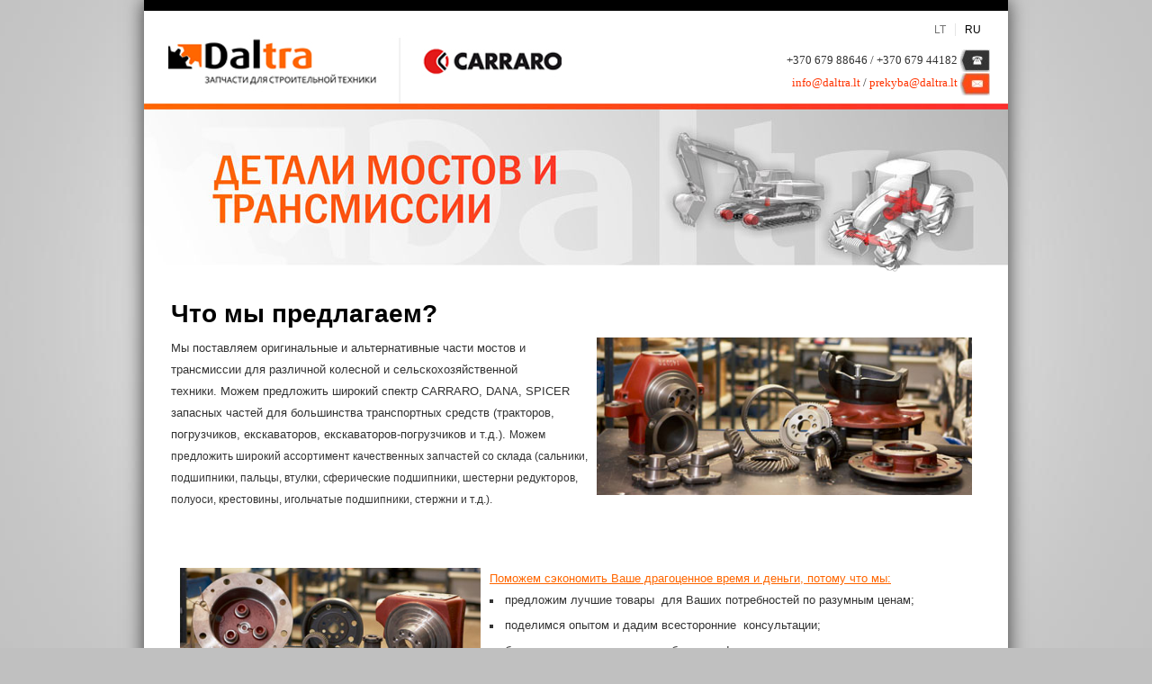

--- FILE ---
content_type: text/html
request_url: http://carraro.lt/ru/
body_size: 4715
content:
<!DOCTYPE html>
<html lang="ru">
<head>
    <meta charset="UTF-8" />
    <title>UAB Daltra - запчасти для осей и трансмиссий CARRARO, DANA, SPICER</title>
    <link rel="shortcut icon" href="http://carraro.lt/favicon.ico" />
    <meta name="keywords" content="запчасти для осей и трансмиссий CARRARO, DANA, SPICER,  Agco, Argo, Astec, Bobcat, Caterpillar, CNH, Case, Claas, Doosan-Daewoo, Ditch Witch, Eagle Tug, Farmtrac, Fiat, Ford, Gehl, Gradall, Grove, Harlo, Hyster, Ingersoll Rand, International Harvester, JCB, JLG, John Deere, Komatsu, Lull, McCormick, Massey Ferguson, Manitou, New Holland, Pettibone, Renault, Sellick, Steyr, Terex, Valtra, Volvo, Xtreme, Yale, Zetor." />
    <meta name="description" content="запчасти для осей и трансмиссий CARRARO, DANA, SPICER,  Agco, Argo, Astec, Bobcat, Caterpillar, CNH, Case, Claas, Doosan-Daewoo, Ditch Witch, Eagle Tug, Farmtrac, Fiat, Ford, Gehl, Gradall, Grove, Harlo, Hyster, Ingersoll Rand, International Harvester, JCB, JLG, John Deere, Komatsu, Lull, McCormick, Massey Ferguson, Manitou, New Holland, Pettibone, Renault, Sellick, Steyr, Terex, Valtra, Volvo, Xtreme, Yale, Zetor." />
    <meta name="generator" content="ImpressPages CMS" />
    <link href="http://carraro.lt/ip_themes/lt_daltra/960.css" rel="stylesheet" type="text/css" />
    <link href="http://carraro.lt/ip_themes/lt_daltra/site.css" rel="stylesheet" type="text/css" />
    <link href="http://carraro.lt/ip_themes/lt_daltra/ip_content.css" rel="stylesheet" type="text/css" />
    <link href="http://carraro.lt/ip_themes/lt_daltra/jquery.simplyscroll.css" rel="stylesheet" type="text/css" />
    <link href="http://carraro.lt/ip_libs/js/colorbox/themes/2/colorbox.css" rel="stylesheet" type="text/css" />
    <link href="http://carraro.lt/ip_cms/modules/administrator/wizard/public/wizard.css" rel="stylesheet" type="text/css" />
    <!--[if lt IE 9]>
        <script src="http://html5shim.googlecode.com/svn/trunk/html5.js"></script>
    <![endif]-->
</head>
<body >

    <div class="container_12 wrapper">
        <header class="grid_12">
            <img class="logo" src="http://carraro.lt/image/logo_logo_rus_1jheQ.jpg" alt="" />            <div class="languages">
                <ul>
                    <li >
            <a title="Lietuvių" href="http://carraro.lt/lt/">
                LT            </a>
        </li>
                    <li  class="current">
            <a title="Русский" href="http://carraro.lt/ru/">
                RU            </a>
        </li>
    </ul>
            </div>
            			<div class="right" style="width:380px; padding-right:20px;"><div id="ipBlock-top_contacts" class="ipBlock">
<div  class="ipWidget ipPreviewWidget ipWidget-IpRichText ipLayout-default">
<p style="text-align: right;"><span style="font-size: small; font-family: verdana, geneva;">+370 679 88646 / +370 679 4</span><span style="font-size: small; font-family: verdana, geneva;">41</span><span style="font-size: small; font-family: verdana, geneva;">8</span><span style="font-family: verdana, geneva; font-size: small;">2 </span><img style="vertical-align: middle;" src="http://carraro.lt/image/repository/kontakt_tel.jpg" alt="" /><br /><span style="font-family: verdana, geneva;"><span style="font-size: small;"><a href="mailto:info@daltra.lt">info@daltra.lt</a> / <a href="mailto:prekyba@daltra.lt">prekyba@daltra.lt</a></span> </span><img style="vertical-align: middle;" src="http://carraro.lt/image/repository/kontakt_mail.jpg" alt="" /></p></div>
</div>
</div>
			<div>
				<img class="banner" src="http://carraro.lt/image/carraro_header2W_1_1vnpC.jpg" alt="" />				<!--<div class="topmenu clearfix">
									</div>-->
			
			</div>
        </header>
        <div class="main grid_7 suffix_1">
            <!--<div class="breadcrumb">
                           </div>-->
            <div id="ipBlock-main" class="ipBlock">
<div  class="ipWidget ipPreviewWidget ipWidget-IpTitle ipLayout-level2">
<h2 class="ipwTitle">Что мы предлагаем?</h2>
</div>
<div  class="ipWidget ipPreviewWidget ipWidget-IpRichText ipLayout-default">
<p style="text-align: left;"><img style="margin-left: 10px; margin-right: 10px; float: right;" src="http://carraro.lt/image/repository/carraro_parts1.jpg" alt="" width="417" height="175" /><span style="font-size: small;">Мы поставляем оригинальные и альтернативные части мостов и трансмиссии для различной колесной и сельскохозяйственной техники. Можем предложить широкий спектр CARRARO, DANA, SPICER запасных частей для большинства транспортных средств (тракторов, погрузчиков, екскаваторов, екскаваторов-погрузчиков и т.д.). </span>Можем предложить широкий ассортимент качественных запчастей со склада (сальники, подшипники, пальцы, втулки, сферические подшипники, шестерни редукторов, полуоси, крестовины, игольчатые подшипники, стержни и т.д.).</p>
<p style="text-align: justify;"><span style="text-align: justify; font-size: small;"><span> </span></span></p>
<p><img style="float: left; margin-right: 10px; margin-left: 10px;" src="http://carraro.lt/image/repository/carraro_parts2.jpg" alt="" width="334" height="140" /></p>
<p class="first" style="text-align: left;"><span style="text-decoration: underline; color: #ff6600;"><span style="font-size: small;">Поможем сэкономить Ваше драгоценное время и деньги, потому что мы:</span></span></p>
<ul class="first">
<li style="text-align: left;"><span style="font-size: small;">предложим лучшие товары  для Ваших потребностей по разумным ценам;</span></li>
<li style="text-align: left;"><span style="font-size: small;">поделимся опытом и дадим всесторонние  консультации;</span></li>
<li style="text-align: left;"><span style="font-size: small;">быстро доставим товары в любую точку!</span></li>
</ul></div>
<div  class="ipWidget ipPreviewWidget ipWidget-IpTitle ipLayout-level2">
<h2 class="ipwTitle">Где используется?</h2>
</div>
<div  class="ipWidget ipPreviewWidget ipWidget-IpRichText ipLayout-default">
<p style="text-align: justify;"><span style="font-size: small;">CARRARO, DANA, SPICER является самыми популярными изготовителями мостов и передачи в мире, их используют</span> <span style="font-size: small;">множество производителей строительной и карьерной тяжелой техники. Всегда обращайтесь к нам и мы Вам предложим необходимые высококачественные детали по доступной цене.</span></p></div>
<div  class="ipWidget ipPreviewWidget ipWidget-IpHtml ipLayout-default">
<div id="scroller" style="width: 900px; height: 40px;">
    <div class="innerScrollArea">
        <ul style="height:40px">
            <li><img src="/ip_themes/lt_daltra/img/brands/bobcat.jpg" title="Bobcat" /></li>
<li><img src="/ip_themes/lt_daltra/img/brands/case_c.jpg" title="Case" /></li>
<li><img src="/ip_themes/lt_daltra/img/brands/caterpillar.jpg" title="Caterpillar"/></li>
<li><img src="/ip_themes/lt_daltra/img/brands/claas.jpg" title="Class"/></li>
<li><img src="/ip_themes/lt_daltra/img/brands/cnh.jpg" title="CNH" /></li>
<li><img src="/ip_themes/lt_daltra/img/brands/deutz_fahr.jpg" title="Deutz Fahr" /></li>
<li><img src="/ip_themes/lt_daltra/img/brands/gehl.jpg" title="Gehl" /></li>
<li><img src="/ip_themes/lt_daltra/img/brands/johndeere_d.jpg" title="Johndeere" /></li>
<li><img src="/ip_themes/lt_daltra/img/brands/komatsu.jpg" title="Komatsu" /></li>
<li><img src="/ip_themes/lt_daltra/img/brands/landini_d.jpg" title="Landini" /></li>
<li><img src="/ip_themes/lt_daltra/img/brands/manitou.jpg" title="Manitou" /></li>
<li><img src="/ip_themes/lt_daltra/img/brands/massey-ferguson_d.jpg" title="Massey Ferguson" /></li>
<li><img src="/ip_themes/lt_daltra/img/brands/mccormik.jpg" title="McCormik" /></li>
<li><img src="/ip_themes/lt_daltra/img/brands/new_holland_c.jpg" title="New Holland" /></li>
<li><img src="/ip_themes/lt_daltra/img/brands/same.jpg" title="Same" /></li>
<li><img src="/ip_themes/lt_daltra/img/brands/terex.jpg" title="Terex" /></li>
<li><img src="/ip_themes/lt_daltra/img/brands/valtra.jpg" title="Valtra" /></li>
<li><img src="/ip_themes/lt_daltra/img/brands/volvo.jpg" title="Volvo" /></li>
        </ul>
    </div>
</div></div>
<div  class="ipWidget ipPreviewWidget ipWidget-IpHtml ipLayout-default">
<div class="types">
<img src="/ip_themes/lt_daltra/img/types/1.jpg" title="Ekskavatoriniai krautuvai" />
<img src="/ip_themes/lt_daltra/img/types/2.jpg" title="Teleskopiniai krautuvai" />
<img src="/ip_themes/lt_daltra/img/types/3.jpg" title="Frontaliniai krautuvai" />
<img src="/ip_themes/lt_daltra/img/types/4.jpg" title="Kompaktiški frontaliniai krautuvai" />
<img src="/ip_themes/lt_daltra/img/types/6.jpg" title="Ratiniai ekskavatoriai" />
<img src="/ip_themes/lt_daltra/img/types/7.jpg" title="Grunto tankintuvai" />
<img src="/ip_themes/lt_daltra/img/types/8.jpg" title="Žemės ukio traktoriai" />
<img src="/ip_themes/lt_daltra/img/types/9.jpg" title="Šakiniai krautuvai" />
</div></div>
<div  class="ipWidget ipPreviewWidget ipWidget-IpTitle ipLayout-level2">
<h2 class="ipwTitle">Как идентифицировать?</h2>
</div>
<div  class="ipWidget ipPreviewWidget ipWidget-IpRichText ipLayout-default">
<p style="text-align: justify;"><span style="font-size: small;">В большинстве случаев мы можем выбрать часть из каталогов под оригинальный код или марку/модель техники, но</span> <span style="font-size: small;">самый быстрый и удобный, а иногда и единственный способ выбрать соответствующую часть данных ето таблица данных,</span> <span style="font-size: small;">которая присутствует на внешней или внутренней стороне балки оси (у коробки передач - на стороне).</span></p>
<p style="text-align: justify;"><span style="color: #ff6600;"><span style="font-size: small;">(Примеры местоположение таблиц</span> <span style="font-size: small;">данных)</span></span></p>
<p style="text-align: justify;"><span> </span></p>
<p><img style="margin-left: auto; margin-right: auto; display: block;" src="http://carraro.lt/image/repository/ident_red(2).jpg" alt="" /></p></div>
<div  class="ipWidget ipPreviewWidget ipWidget-IpTitle ipLayout-level2">
<h2 class="ipwTitle">Вы всегда можете связаться с нами!</h2>
</div>
<div  class="ipWidget ipPreviewWidget ipWidget-IpRichText ipLayout-default">
<p style="text-align: justify;"><span style="font-size: small;">Задать любой вопрос, уточнить цены, получить подробный прайс-лист или консультацию менеджера, а также уточнить вопросы заказа и доставки  Вы можете, позвонив нам по телефону<strong> </strong><strong>или заполнив форму ниже.</strong><br /></span></p></div>
<div  class="ipWidget ipPreviewWidget ipWidget-IpForm ipLayout-default">
<div class="ipwForm clearfix"><form class=" ipModuleForm"  method="post" action="http://carraro.lt/ru/">
        <div class="ipmPage">
                <fieldset class="ipmFieldset">
                            <div class="ipmField ipmType-email ipmRequired">
    <label class="ipmLabel" for="field_6887996673599995905">
        Эл.почта                    <span class="ipmMarker">*</span>
            </label>
    <div class="ipmControl"><input  id="field_6887996673599995905" class="ipmControlInput " name="ipForm_field_0"  required="required" type="email" value="" /></div>
</div>

                            <div class="ipmField ipmType-text">
    <label class="ipmLabel" for="field_7824330661166055425">
        Телефон            </label>
    <div class="ipmControl"><input  id="field_7824330661166055425" class="ipmControlInput " name="ipForm_field_1"  type="text" value="" /></div>
</div>

                            <div class="ipmField ipmType-textarea ipmRequired">
    <label class="ipmLabel" for="field_1524054142664835073">
        Запрос                    <span class="ipmMarker">*</span>
            </label>
    <div class="ipmControl"><textarea  id="field_1524054142664835073" class="ipmControlTextarea " name="ipForm_field_2"  required="required" ></textarea></div>
</div>

                            <input  id="field_5582437554621251585" class="" name="g"  type="hidden" value="standard" />
                            <input  id="field_3953451073083015169" class="" name="m"  type="hidden" value="content_management" />
                            <input  id="field_2464106665671131137" class="" name="a"  type="hidden" value="widgetPost" />
                            <input  id="field_8567126129519886337" class="" name="instanceId"  type="hidden" value="4418" />
                            
<input  class="" name="checkFieldield[]"   type="hidden" value="" />
<input  class="" name="checkFieldield[]"   type="hidden" value="a00d45280d33bfdc1c9d6a9d05f933cc" />

                            <div class="ipmField ipmType-submit">
    <label class="ipmLabel" for="field_2102659677081829377">
                    </label>
    <div class="ipmControl"><input  id="field_2102659677081829377" class="ipmControlSubmit " name=""  type="submit" value="Send" /></div>
</div>

                    </fieldset>
            </div>
    </form>
</div>
<div class="ipwSuccess"><p>Спасибо! Ваш запрос был успешно отправлен.</p>
<p><span>Мы скоро</span><span> с </span><span>вами свяжемся.</span></p></div>
</div>
</div>
        </div>
        
        <div class="clear"></div>
        <footer class="clearfix">
            <div class="grid_12 clearfix footer">
                <div class="footleft"><p><strong><a href="http://www.daltra.lt" target="_blank" title="UAB Daltra">UAB Daltra</a> <span>- </span></strong>ЗАПЧАСТИ ДЛЯ СТРОИТЕЛЬНОЙ ТЕХНИКИ<br />Киртиму ул. 33, LT-02244 Вильнюс<br />+370 679 88646 / +370 679 44182<br /><a href="mailto:info@daltra.lt">info@daltra.lt</a> / <a href="mailto:prekyba@daltra.lt">prekyba@daltra.lt</a></p></div>                <div class="footright"><p style="text-align: center;"> </p>
<p style="text-align: center;">Быстрая доставка</p>
<p style="text-align: center;">товаров!</p></div>            </div>
        </footer>
    </div>
    <script>
var ip = {
    baseUrl : "http:\/\/carraro.lt\/",
    libraryDir : "ip_libs\/",
    themeDir : "ip_themes\/",
    moduleDir : "ip_cms\/modules\/",
    theme : "lt_daltra",
    zoneName : "top",
    pageId : "76",
    revisionId : "434"};
</script>
                        <script type="text/javascript" src="http://carraro.lt/ip_libs/js/jquery/jquery.js"></script>
                                        <script type="text/javascript" src="http://carraro.lt/ip_libs/js/jquery-tools/jquery.tools.form.js"></script>
                                        <script type="text/javascript" src="http://carraro.lt/ip_cms/modules/standard/content_management/public/widgets.js"></script>
                                        <script type="text/javascript" src="http://carraro.lt/ru/tinymceConfig.js/"></script>
                                        <script type="text/javascript" src="http://carraro.lt/ru/validatorConfig.js/"></script>
                                        <script type="text/javascript" src="http://carraro.lt/ip_cms/modules/community/newsletter/public/newsletter.js"></script>
                                        <script type="text/javascript" src="http://carraro.lt/ip_cms/modules/community/user/public/ipUser.js"></script>
                                        <script type="text/javascript" src="http://carraro.lt/ip_libs/js/colorbox/jquery.colorbox.js"></script>
                                        <script type="text/javascript" src="http://carraro.lt/ip_themes/lt_daltra/site.js"></script>
                                        <script type="text/javascript" src="http://carraro.lt/ip_themes/lt_daltra/jquery.simplyscroll.min.js"></script>
                                            <script type="text/javascript" src="http://carraro.lt/ip_libs/js/jquery-tools/jquery.tools.ui.tooltip.js"></script>
                                        <script type="text/javascript" src="http://carraro.lt/ip_libs/js/jquery-tools/jquery.tools.ui.overlay.js"></script>
                                        <script type="text/javascript" src="http://carraro.lt/ip_libs/js/jquery-tools/jquery.tools.toolbox.expose.js"></script>
                                        <script type="text/javascript" src="http://carraro.lt/ip_cms/modules/administrator/wizard/public/jquery.simulate.js"></script>
                                        <script type="text/javascript" src="http://carraro.lt/ip_cms/modules/administrator/wizard/public/wizard.js"></script>
                    </body>
</html>


--- FILE ---
content_type: text/css
request_url: http://carraro.lt/ip_themes/lt_daltra/site.css
body_size: 1978
content:
/**
 *
 * ImpressPages CMS theme: LT pagan
 *
 * Main style file for structure, global styles.
 * Integrated together with 12 column 960 grid system (960.css)
 *
 * @package ImpressPages
 * @copyright Copyright (C) 2011 ImpressPages LTD.
 * @license see ip_license.html
 *
 * @fonts:
 * text: 14px Verdana, Geneva, sans-serif
 * headlines: Georgia, serif
 * other messages: Arial, Helvetica, sans-serif
 *
 * @colors:
 * content background: #fff
 * margins background: #e5e5e5
 * text color: #333 / #000
 * link color: #019bd4
 * error text color: #da0001 / #e44445
 * hint color: #656565
 * inverted text: #fff
 * inverted background: #a7a7a7 / #000
 *
 */

/*
    Disabling default styles
*/
html, body, h1, h2, h3, h4, h5, h6, img, blockquote, form, fieldset, label, p, ul, ol, li, dl, dd, dt {
    border: none;
    margin: 0;
    padding: 0;
}
body {
    /*background-color: #e5e5e5;*/
	background: #c0c0c0 url("img/back1.jpg") no-repeat top center;
    color: #333;
    font-family: Verdana, Geneva, sans-serif;
    font-size: 12px;
}
input, select, textarea, option, table {
    font-family: Verdana, Geneva, sans-serif;
    font-size: 14px;
}
table {
    border-collapse: collapse;
}
a {
    text-decoration: none;
}
h1, h2, h3 {
    font-size: 14px;
	padding-top: 20px
}
.firstitem
{
	padding-top: 0px;
}
address {
    font-style: normal;
}

/*
    Global
*/
.clear { /* see 960.css */ }
.clearfix { /* see 960.css */ }
.left {
    float: left;
}
.footleft {
    float: left;
	padding: 20px;
	color: #fff;
	font-size:14px;
}
.right {
    float: right;
}
.footright {
    float: right;
	padding:20px;
	color: #fff;
	font-size:16px;
}

/*
    Structure
*/
.wrapper {
    background-color: #fff;
    border-color: #000;
    border-style: solid;
    border-width: 12px 0;
    padding: 0;
	-moz-box-shadow: 0 0 20px 0 #3a3a3a;
	-webkit-box-shadow: 0 0 20px 0 #3a3a3a;
	box-shadow: 0 0 20px 0 #3a3a3a;
}
.wrapper > header {
    /*margin-bottom: 15px;*/
}
.main {
    
}
.side {
    
}
.wrapper > footer {
    /*border-top: 2px solid #000;*/
    color: #000;
    font-size: 12px;
    /*margin: 40px -20px 0;*/
    /*padding: 12px 20px;*/
	padding-top:20px;
}

/*
    Styles
*/
.logo {
    margin: 10px 20px 0 20px;
    display: block;
    float: left;
    max-width: 620px;
}
.logo a {
    color: #000;
    font-family: Georgia, serif;
    /*font-size: 45px;*/
    font-weight: bold;
}
.languages {
    float: right;
    margin: 14px 20px 5px 20px;
}
.languages ul {
    list-style: none;
}
.languages li {
    border-left: 1px solid #e5e5e5;
    float: left;
}
.languages li:first-child {
    border: none;
}
.languages a {
    color: #737373;
    padding: 5px 10px;
}
.languages .current a,
.languages a:hover {
    color: #000;
}
.wrapper > header .banner {
    clear: both;
    display: block;
}
.topmenu {
    /*background-color: #000;*/
    font-size: 13px;
    padding: 1px 0 0 15px;
	z-index: 100;
	background-color: rgba(0, 0, 0, 0.5);
	filter: progid:DXImageTransform.Microsoft.Gradient(GradientType=0, StartColorStr='#7F000000', EndColorStr='#7F000000');
}
.topmenu ul {
    list-style: none;
}
.topmenu .level1 > li {
    float: left;
    margin-right: 1px;
    position: relative;
}
.topmenu .level1 > li > a {
    border-bottom: 1px solid #000;
    color: #c0c0c0;
    display: inline-block;
    font-weight: bold;
    line-height: 34px;
    padding: 0 20px;
}
.topmenu .level1 > li:hover .level2 {
    display: block;
}
.topmenu .level1 > li:hover > a,
.topmenu .level1 > li > a:hover {
    background-color: #606060;
    color: #fff;
}
.topmenu .level1 > .current > a,
.topmenu .level1 > .selected > a {
    background-color: #fff;
    border-color: #fff;
    color: #000;
}
.topmenu .level2 {
    background-color: #f3f3f3;
    border: 1px solid #000;
    display: none;
    font-size: 12px;
    margin: -1px 0 0 -1px;
    min-width: 100%;
    padding: 2px 0;
    position: absolute;
    z-index: 10; /* should be higher than widget controls */
}
.topmenu .level2 a {
    color: #1a1a1a;
    display: block;
    padding: 6px 22px;
    white-space: nowrap;
}
.topmenu .level2 a:hover {
    background-color: #c8c8c8;
}
.topmenu .level2 .current a {
    text-decoration: underline;
}
.side nav {
    font-size: 12px;
    margin-bottom: 25px;
}
.side nav ul {
    list-style: none;
}
.side nav a {
    border-top: 1px solid #9e9e9e;
    color: #1a1a1a;
    display: block;
    padding: 10px 20px;
}
.side nav a:hover {
    background-color: #f3f3f3;
}
.side nav .current > a {
    background-color: #000;
    color: #fff;
}
.side nav .level1 {
    border-bottom: 1px solid #9e9e9e;
}
.side nav .level1 > li > a {
    font-weight: bold;
}
.side nav .level1 > .subnodes > a {
    background-image: url(img/icon_down.gif);
    background-position: 5px center;
    background-repeat: no-repeat;
    border-bottom: 1px solid #9e9e9e;
}
.side nav .level1 > .selected > a {
    background-color: #f3f3f3;
}
.side nav .level2 {
    margin-left: 20px;
}
.side nav .level2 > li > a {
    border-top-color: #e5e5e5;
}
.side nav .level2 > li:first-child > a {
    border-top: none;
}
.side nav.collapse .level2 { /* "collapse" class force menu to hide 2nd level until parent or child is not selected */
    display: none;
}
.side nav.collapse .current .level2,
.side nav.collapse .selected .level2 { /* displaying 2nd level */
    display: block;
}
.side nav.collapse .level1 > .subnodes > a { /* fixing style when collapsed */
    background-image: url(img/icon_right.gif);
    background-position: 8px center;
    border-bottom: none;
}
.side nav.collapse .level1 > .subnodes.current > a,
.side nav.collapse .level1 > .subnodes.selected > a { /* fixing style when not collapsed */
    background-image: url(img/icon_down.gif);
    background-position: 5px center;
    border-bottom: 1px solid #9e9e9e;
}
.breadcrumb {
    font-size: 12px;
    margin-bottom: 15px;
}
.breadcrumb a {
    color: #000;
}
.breadcrumb a:hover {
    text-decoration: underline;
}
.wrapper > footer a {
    color: #fff;
	text-decoration: underline;
}
.wrapper > footer a:hover {
    color: #b0b0b0;
}
div.footer {
	background-image: url(img/footer.jpg);
	height: 110px;
}
hr {
	width:900px;
	display:block;
}
.horizontal_scroller {
white-space: nowrap; 
width:100%; 
overflow: hidden;
position:relative; 
}
.horizontal_scroller img{
position:absolute;
display:block; 
}
.ffirst {
height:40px; 
}
div.types {
margin:0 auto;
}
div.types img {
	padding: 0 12px;
}



--- FILE ---
content_type: text/css
request_url: http://carraro.lt/ip_themes/lt_daltra/jquery.simplyscroll.css
body_size: 209
content:
 #scroller {
        position: relative;
}
#scroller .innerScrollArea {
	overflow: hidden;
	position: absolute;
	left: 0;
	right: 0;
	top: 0;
	bottom: 0;
}
#scroller ul {
	padding: 0;
	margin: 0;
	position: relative;
}
#scroller li {
	padding: 0 5px;
	margin: 0;
	list-style-type: none;
	position: absolute;
	line-height: 36px;
}
#scroller li img {
	vertical-align: middle;
}

--- FILE ---
content_type: application/javascript
request_url: http://carraro.lt/ip_themes/lt_daltra/jquery.simplyscroll.min.js
body_size: 558
content:
$(window).load(function(){
	var scroller = $('#scroller div.innerScrollArea');
	var scrollerContent = scroller.children('ul');
	scrollerContent.children().clone().appendTo(scrollerContent);
	var curX = 0;
	scrollerContent.children().each(function(){
		var $this = $(this);
		$this.css('left', curX);
		
		//var theImage = new Image();
		//theImage.src = $this.children()[0].src;
		// Get accurate measurements from that.
		//alert(theImage.width);
		curX = curX + $this.outerWidth();
	});
	var fullW = curX / 2;
	var viewportW = scroller.width();

	// Scrolling speed management
	var controller = {curSpeed:0, fullSpeed:2};
	var $controller = $(controller);
	var tweenToNewSpeed = function(newSpeed, duration)
	{
		if (duration === undefined)
			duration = 1000;
		$controller.stop(true).animate({curSpeed:newSpeed}, duration);
	};

	// Pause on hover
	scroller.hover(function(){
		tweenToNewSpeed(0);
	}, function(){
		tweenToNewSpeed(controller.fullSpeed);
	});

	// Scrolling management; start the automatical scrolling
	var doScroll = function()
	{
		var curX = scroller.scrollLeft();
		var newX = curX + controller.curSpeed;
		if (newX > fullW*2 - viewportW)
			newX -= fullW;
		scroller.scrollLeft(newX);
	};
	setInterval(doScroll, 20);
	tweenToNewSpeed(controller.fullSpeed);
});

--- FILE ---
content_type: application/x-javascript
request_url: http://carraro.lt/ru/validatorConfig.js/
body_size: 409
content:
var validatorConfig = {
    'lang' : 'ru',
    'errorClass' : 'ipmControlError',
    'messageClass' : 'ipmErrorMessage',
    'position' : 'top left',
    'offset' : [-3, 0],
    'onFail' : function(e, errors) {
        $.each(errors, function() {
            var $control = this.input;
            $control.parents('.ipmField').addClass('ipmError');
        });
    },
    'onSuccess' : function(e, valids) {
        $.each(valids, function() {
            var $control = $(this);
            $control.parents('.ipmField').removeClass('ipmError');
        });
    }
};


$.tools.validator.localize('ru', {
    '*'           : 'Please correct this value',
    ':email'      : 'Please enter a valid email address',
    ':number'     : 'Please enter a valid numeric value',
    ':url'        : 'Please enter a valid URL',
    '[max]'       : 'Please enter a value no larger than $1',
    '[min]'       : 'Please enter a value of at least $1',
    '[required]'  : 'Please complete this mandatory field'
});
